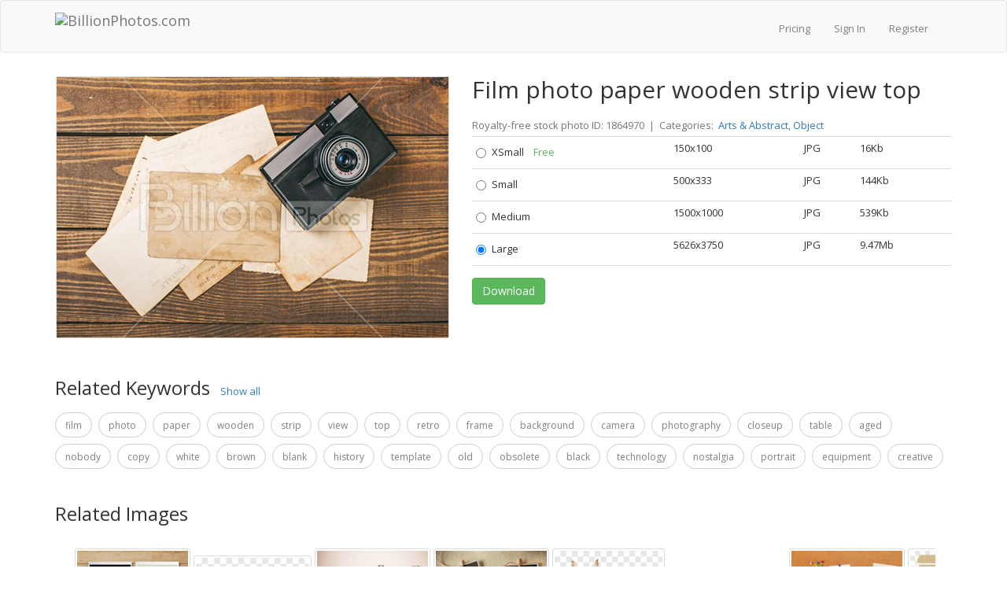

--- FILE ---
content_type: text/html; charset=utf-8
request_url: https://billionphotos.com/photo/film-photo-paper-wooden-strip-view-top-1864970
body_size: 9244
content:
<!DOCTYPE html>
<html lang="en-US">
<head>


    <title>Film photo paper wooden strip view top - Stock Photo from BillionPhotos</title>
    
    <meta charset="utf-8"/>
    <meta name="Keywords">
    <meta name="Description" content="Download this stock photo and other royalty-free stock photos, illustrations, and vectors in the BillionPhotos collection. For commercial use. No attribution is required. Copyright-free.">
    
    <meta property="og:type" content="website">
    <meta property="og:url" content="https://billionphotos.com/photo/film-photo-paper-wooden-strip-view-top-1864970">
    <meta property="og:site_name" content="Billionphotos.com"/>
    <meta property="og:title" content="Film photo paper wooden strip view top - Stock Photo from BillionPhotos">
    <meta property="og:description" content="Download this stock photo and other royalty-free stock photos, illustrations, and vectors in the BillionPhotos collection. For commercial use. No attribution is required. Copyright-free.">
        <meta property="og:image" content="https://photothumbnails.themler.io/970/864/1864970/2090891_medium.jpg">
            <meta property="og:image:width" content="5626">
            <meta property="og:image:height" content="3750">

<meta name="viewport" content="initial-scale=1.0,maximum-scale=1.0,user-scalable=no,width=device-width">



<link rel="preconnect" href='https://fonts.gstatic.com' crossorigin>
<link rel="preload" as="style" href="https://fonts.googleapis.com/css?family=Open+Sans:200,300,400,700,800,900&amp;subset=latin&display=swap">
<link rel="stylesheet" href="https://fonts.googleapis.com/css?family=Open+Sans:200,300,400,700,800,900&amp;subset=latin&display=swap">

<link rel="stylesheet" href="//csite.billionphotos.com/bundles/main.css?version=d72d39caaf0cb3aafe0ca48ee860d7c5ffa4f3a1" />
<link rel="stylesheet" href="//csite.billionphotos.com/Styles/common.css?version=d72d39caaf0cb3aafe0ca48ee860d7c5ffa4f3a1" />

    <script src="//cscripts.billionphotos.com/main.js?version=d72d39caaf0cb3aafe0ca48ee860d7c5ffa4f3a1" defer></script>

<!-- HTML5 shim, for IE6-8 support of HTML5 elements -->
<!--[if lt IE 9]>
    <script src="https://html5shim.googlecode.com/svn/trunk/html5.js"></script>
<![endif]-->


<script src="//csite.billionphotos.com/Scripts/common.js?version=d72d39caaf0cb3aafe0ca48ee860d7c5ffa4f3a1" defer></script>



<!-- Google Analitics -->

<script>
  (function(i,s,o,g,r,a,m){i['GoogleAnalyticsObject']=r;i[r]=i[r]||function(){
  (i[r].q=i[r].q||[]).push(arguments)},i[r].l=1*new Date();a=s.createElement(o),
  m=s.getElementsByTagName(o)[0];a.async=1;a.src=g;m.parentNode.insertBefore(a,m)
  })(window,document,'script','//www.google-analytics.com/analytics.js','ga');

  ga('create', 'UA-39221271-2', 'auto');
  ga('require', 'displayfeatures');
  ga('send', 'pageview');
</script>

    
    <link rel="canonical" href="https://billionphotos.com/photo/film-photo-paper-wooden-strip-view-top-1864970"/>
    
    <script src="//cscripts.billionphotos.com/custom/details.js?version=d72d39caaf0cb3aafe0ca48ee860d7c5ffa4f3a1" defer></script>

    <script type="text/javascript">

            var lic = {};
                     lic['XSmall'] = [
                    ]
                     lic['Small'] = [
                    ]
                     lic['Medium'] = [
                    ]
                     lic['Large'] = [
                    ]
                     lic['Vector Shapes'] = [
                    ]
;
        var isDesignerMode = false;
        var isFreeMedia = false;
        var defaultButtonText = "Download";
        var defaultApplyButtonText = "Apply";
        var downloadAgainButtonText = "Download Again";
        var downloadButtonText = "Download";
        var applyButtonText = "Apply";
        var applyAgainButtonText = "Apply Again";
        var freeDownloadButtonText = "Free Download";
        var freeApplyButtonText = "Apply for Free";
        var backLinkText = "Backlink or attribution to BillionPhotos.com is required.";
        var applyWithWatermarksText = "Apply with Watermarks";
        var licensesCount = "0";
        var isNormalMode = true;

            var selectedFirst = false;
        
        document.addEventListener("DOMContentLoaded", function() {
            var thumbSlider = $('.thumbnail-slider');
            thumbSlider.thumbnailSlider();

            $('.show-all').click(function(e) {
                e.preventDefault();
                if ($(this).hasClass('show-less')) {
                    $('#details-keywords').css('max-height', '80px');
                    $(this).removeClass('show-less');
                    $(this).text('Show all');
                } else {
                    $('#details-keywords').css('max-height', '100%');
                    $(this).addClass('show-less');
                    $(this).text('Show less');
                }
            });

            $('.detail-table input.image-size-preview')
                .parents('tr')
                .hover(function() {
                        this._tmp_url = $('div.preview-front').css('background-image');
                        $('div.preview-front')
                            .css('background-image',
                                'url(' + $(this).find('input.image-size-preview').data('thumbnail-path') + ')');
                    },
                    function() {
                        $('div.preview-front').css('background-image', this._tmp_url);
                    });
            
            
        });

    </script>

    <style>
        h1 {
            font-size: 30px;
        }

        h3 {
            margin-top: 30px;
        }

        .preview-image-thumbnail {
            margin: 0 auto 20px auto;
        }

        #details-image-preview {
            margin-top: 20px;
        }

        #details-keywords {
            display: inline-block;
            max-height: 80px;
            overflow: hidden;
            margin-bottom: 10px;
        }

        #details-keywords a {
            font-size: 12px;
            display: inline-block;
            padding: 0 12px;
            margin: 8px 8px 0 0;
            line-height: 32px;
            height: 32px;
            color: #777;
            border: 1px solid #cecece;
            border-radius: 20px;
            text-transform: lowercase;
            transition: .2s;
        }

        #details-keywords a:hover {
            text-decoration: none;
            color: #337ab7;
            border-color: #337ab7;
        }

        #details-keywords i {
            position: absolute;
            opacity: 0;
        }

        .thumbnail-slider-block {
            margin-bottom: 20px;
        }

        .nav-buttons a {
            font-size: 16px;
            background-color: #e5f2ff;
            border: 1px solid #4399fa;
            color: #333;
            -ms-border-radius: 25px;
            border-radius: 25px;
            padding: 10px 40px;
        }

        .nav-buttons {
            text-align: center;
        }

        .nav-buttons a:hover, .nav-buttons a:focus {
            outline: 0;
            background-color: #4399fa;
            color: #fff;
        }

        .related-keywords h3 {
            display: inline-block;
        }

        .related-keywords a.show-all {
            margin: 0 10px;
        }

        .media-meta {
            margin-top: 20px;
            margin-bottom: 5px;
            color: #777777
        }

        .media-meta img {
            vertical-align: top;
            margin-top: 2px;
        }

        .thumbnail-slider-control-btn {
            position: absolute;
            top: 50%;
            opacity: 0.95;
            transform: translateY(-50%);
            width: 40px;
            height: 40px;
            line-height: 40px;
            color: #777;
            border-radius: 50%;
            box-shadow: 0 0 0 1px rgb(0 0 0 / 4%), 0 3px 3px 0 rgb(0 0 0 / 20%);
            transition-property: border-color,color;
            transition-duration: .2s;
            background-color: #fff;
            background-position: 50% 50%;
            background-size: 16px 16px;
            background-repeat: no-repeat;
            border: 1px solid rgba(14,19,24,.02);
        }

        .thumbnail-slider-control-btn svg {
            margin: 12px;
        }

        .thumbnail-slider-control.left, .thumbnail-slider-control.right {
            background-image: none;
        }

        .similar-slider-container {
            margin-top: 20px;
        }

        .container-fluid .similar-slider-container {
            max-width: 650px;
        }
    </style>


    <script type="text/javascript">
        document.addEventListener("DOMContentLoaded",
            function() {
                var lazy = new IOlazy();
            });
    </script>
</head>

    <body>
        <div class="wrap" >
            <div id="top-navbar" class="navbar navbar-default">
                <div class="container">
                    <div class="navbar-header">
                        <a class="navbar-brand" href="/"><img alt="BillionPhotos.com" src="/Content/Images/logo.png" /></a>
                        <button type="button" class="navbar-toggle collapsed" data-toggle="collapse" data-target=".navbar-collapse">
                            <span class="sr-only">Toggle navigation</span>
                            <span class="icon-bar"></span>
                            <span class="icon-bar"></span>
                            <span class="icon-bar"></span>
                        </button>
                    </div>
                    <div class="navbar-collapse collapse">

                        <div class="navbar-collapse collapse">
                            <ul class="logon-block nav navbar-nav nav-list navbar-right">
                                
                                <li><a href="/pricing">Pricing</a></li>
<li>
	<a href="/Account/LogOn">Sign In</a>
</li>
<li class="divider-vertical"></li>
<li>
	<a href="/Account/Register">Register</a>
</li>
<li class="divider-vertical"></li>                            </ul>
                        </div>
                    </div>
                </div>
            </div>
            <section id="" class="container">
                
                


<div class="row resource">
    <div class="col-md-12">
        <div class="cell-left">
<div class="preview-frame">
    <div id="details-image-preview">
    <div class="preview-image-thumbnail" data-thumbnail-path="https://photothumbnails.themler.io/970/864/1864970/2090891_small500.jpg"></div>
    </div>
</div>
        </div>
        <div class="cell-right">
                <h1>Film photo paper wooden strip view top</h1>
            <div class="detail-table">
                <div class="media-meta">
                    Royalty-free stock photo ID: 1864970 
                    
                        &nbsp;|&nbsp;
Categories:&nbsp;
<a href="/category/arts-abstract">Arts &amp; Abstract</a>, <a href="/category/object">Object</a>                </div>
                <table class="table table-condensed image-sizes"><tr><td><div class="radio"><label><input class="download-resource" data-apply-url="/Resource/Download/1864970?itemType=0&amp;sizeType=1&amp;actionType=1" data-apply-watermark-url="/Resource/Download/1864970?itemType=0&amp;sizeType=1&amp;actionType=2" data-type="" data-value="XSmall              " name="download-resource" type="radio" value="/Resource/Download/1864970?itemType=0&amp;sizeType=1&amp;actionType=0" />XSmall              <span style="color: #5bb75b; ">&nbsp;&nbsp;&nbsp;Free</span></label></div></td><td>150x100</td><td>JPG      </td><td>16Kb</td></tr><tr><td><div class="radio"><label><input class="download-resource" data-apply-url="/Resource/Download/1864970?itemType=0&amp;sizeType=2&amp;actionType=1" data-apply-watermark-url="/Resource/Download/1864970?itemType=0&amp;sizeType=2&amp;actionType=2" data-type="" data-value="Small               " name="download-resource" type="radio" value="/Resource/Download/1864970?itemType=0&amp;sizeType=2&amp;actionType=0" />Small               </label></div></td><td>500x333</td><td>JPG      </td><td>144Kb</td></tr><tr><td><div class="radio"><label><input class="download-resource" data-apply-url="/Resource/Download/1864970?itemType=0&amp;sizeType=3&amp;actionType=1" data-apply-watermark-url="/Resource/Download/1864970?itemType=0&amp;sizeType=3&amp;actionType=2" data-type="" data-value="Medium              " name="download-resource" type="radio" value="/Resource/Download/1864970?itemType=0&amp;sizeType=3&amp;actionType=0" />Medium              </label></div></td><td>1500x1000</td><td>JPG      </td><td>539Kb</td></tr><tr><td><div class="radio"><label><input class="download-resource" data-apply-url="/Resource/Download/1864970?itemType=0&amp;sizeType=4&amp;actionType=1" data-apply-watermark-url="/Resource/Download/1864970?itemType=0&amp;sizeType=4&amp;actionType=2" data-type="" data-value="Large               " name="download-resource" type="radio" value="/Resource/Download/1864970?itemType=0&amp;sizeType=4&amp;actionType=0" />Large               </label></div></td><td>5626x3750</td><td>JPG      </td><td>9.47Mb</td></tr></table>
                <div style="width: 100%;">



                    <div style="display: inline;">
                                                    <input type="button" class="btn btn-success" id="download-resource-button" value="Download" onclick="" style="margin: 0 4px 5px 0;"/>
                                            </div>
                    <div>
                        <span class="download-message-box"></span>
                    </div>
                </div>


            </div>

            <!-- Similar -->
        </div>
    </div>
</div>
<div class="resource clearfix">
    <!-- Similar -->
    
    <div class="related-keywords">
        <div>
            <h3>Related Keywords</h3>
                <a href="#" class="show-all">Show all</a>
        </div>
        <script>
            document.addEventListener("DOMContentLoaded", function () {
                ProcessKeywords('#Keywords',
                    '#details-keywords',
                    false,
                    false,
                    false);
            });
        </script>
        <input id="Keywords" name="Keywords" type="hidden" value="film;photo;paper;wooden;strip;view;top;retro;frame;background;camera;photography;closeup;table;aged;nobody;copy;white;brown;blank;history;template;old;obsolete;black;technology;nostalgia;portrait;equipment;creative;object;wood;old-fashioned;lens;still;analog;design;empty;classic;picture;antique;vintage;style;space;photograph;image;book" />
        <p id="details-keywords"></p>
    </div>


        <div style="margin-top: 20px;">
            <h3>Related Images</h3>
                <div class="thumbnail-slider">
        <div class="thumbnail-slider-viewport-wrapper">
            <div class="thumbnail-slider-viewport">
                <div class="thumbnail-slider-list">
<a data-preview-small-src="https://photothumbnails.themler.io/42/878/2878042/2556819_small.jpg" data-preview-src="https://photothumbnails.themler.io/42/878/2878042/2556819_medium.jpg" href="/photo/blank-retro-photo-frames-on-wooden-background-2878042"><img alt="Сlipart photo photography table model instant   BillionPhotos" class="media-image lazyload similar-tasks" data-src="https://photothumbnails.themler.io/42/878/2878042/2556819_small.jpg" style="max-width: 150px; max-height: 100px;" /></a><a data-preview-small-src="https://photothumbnails.themler.io/754/888/1888754/2165283_small_checkboard.jpg" data-preview-src="https://photothumbnails.themler.io/754/888/1888754/2165283_medium.jpg" href="/photo/collection-various-notes-clothes-pegs-on-white-background-clipping-path-1888754"><img alt="Сlipart photography photo string instant print photo cut out BillionPhotos" class="media-image lazyload similar-tasks" data-src="https://photothumbnails.themler.io/754/888/1888754/2165283_small_checkboard.jpg" style="max-width: 150px; max-height: 100px;" /></a><a data-preview-small-src="https://photothumbnails.themler.io/962/863/1863962/2823371_small.jpg" data-preview-src="https://photothumbnails.themler.io/962/863/1863962/2823371_medium.jpg" href="/photo/old-camera-on-white-background-1863962"><img alt="Сlipart instagram icon photographer camera photography photo  BillionPhotos" class="media-image lazyload similar-tasks" data-src="https://photothumbnails.themler.io/962/863/1863962/2823371_small.jpg" style="max-width: 150px; max-height: 100px;" /></a><a data-preview-small-src="https://photothumbnails.themler.io/911/905/1905911/2206485_small.jpg" data-preview-src="https://photothumbnails.themler.io/911/905/1905911/2206485_medium.jpg" href="/photo/old-photoframes-are-hanging-row-on-abstract-background-1905911"><img alt="Сlipart photo scrapbook old paper retro photo  BillionPhotos" class="media-image lazyload similar-tasks" data-src="https://photothumbnails.themler.io/911/905/1905911/2206485_small.jpg" style="max-width: 150px; max-height: 100px;" /></a><a data-preview-small-src="https://photothumbnails.themler.io/337/880/1880337/2133215_small_checkboard.jpg" data-preview-src="https://photothumbnails.themler.io/337/880/1880337/2133215_medium.jpg" href="/photo/adorable-red-cat-isolated-camera-on-white-background-1880337"><img alt="Сlipart cat photography photo table baby photo cut out BillionPhotos" class="media-image lazyload similar-tasks" data-src="https://photothumbnails.themler.io/337/880/1880337/2133215_small_checkboard.jpg" style="max-width: 150px; max-height: 100px;" /></a><a data-preview-small-src="https://photothumbnails.themler.io/45/439/1439045/1741899_small_checkboard.jpg" data-preview-src="https://photothumbnails.themler.io/45/439/1439045/1741899_medium.jpg" href="/photo/blank-instant-photos-hanging-on-clothesline-isolated-on-white-background-1439045"><img alt="Сlipart Photograph Instant Camera Darkroom Photography Clothesline photo cut out BillionPhotos" class="media-image lazyload similar-tasks" data-src="https://photothumbnails.themler.io/45/439/1439045/1741899_small_checkboard.jpg" style="max-width: 150px; max-height: 100px;" /></a><a data-preview-small-src="https://photothumbnails.themler.io/430/236/1236430/1296668_small.jpg" data-preview-src="https://photothumbnails.themler.io/430/236/1236430/1296668_medium.jpg" href="/photo/mock-up-polaroid-photos-empty-papers-1236430"><img alt="Сlipart Bulletin Board Adhesive Note Note Pad Thumbtack Cork photo  BillionPhotos" class="media-image lazyload similar-tasks" data-src="https://photothumbnails.themler.io/430/236/1236430/1296668_small.jpg" style="max-width: 150px; max-height: 100px;" /></a><a data-preview-small-src="https://photothumbnails.themler.io/592/454/1454592/1752962_small_checkboard.jpg" data-preview-src="https://photothumbnails.themler.io/592/454/1454592/1752962_medium.jpg" href="/photo/folder-words-top-secret-stamped-on-it-isolated-on-white-background-1454592"><img alt="Сlipart Top Secret Secrecy File Confidential Paper photo cut out BillionPhotos" class="media-image lazyload similar-tasks" data-src="https://photothumbnails.themler.io/592/454/1454592/1752962_small_checkboard.jpg" style="max-width: 150px; max-height: 100px;" /></a><a data-preview-small-src="https://photothumbnails.themler.io/44/439/1439044/1741893_small_checkboard.jpg" data-preview-src="https://photothumbnails.themler.io/44/439/1439044/1741893_medium.jpg" href="/photo/hanging-instant-photo-frames-isolated-on-white-1439044"><img alt="Сlipart Photograph Instant Camera Darkroom Photography Clothesline photo cut out BillionPhotos" class="media-image lazyload similar-tasks" data-src="https://photothumbnails.themler.io/44/439/1439044/1741893_small_checkboard.jpg" style="max-width: 150px; max-height: 100px;" /></a><a data-preview-small-src="https://photothumbnails.themler.io/879/905/1905879/2206420_small.jpg" data-preview-src="https://photothumbnails.themler.io/879/905/1905879/2206420_medium.jpg" href="/photo/blank-retro-photo-frame-on-wooden-background-1905879"><img alt="Сlipart pin pinned frame linen photo photo  BillionPhotos" class="media-image lazyload similar-tasks" data-src="https://photothumbnails.themler.io/879/905/1905879/2206420_small.jpg" style="max-width: 150px; max-height: 100px;" /></a><a data-preview-small-src="https://photothumbnails.themler.io/755/888/1888755/2160480_small_checkboard.jpg" data-preview-src="https://photothumbnails.themler.io/755/888/1888755/2160480_medium.jpg" href="/photo/paper-hang-on-clothesline-clipping-path-1888755"><img alt="Сlipart background blank blueprint board brand photo cut out BillionPhotos" class="media-image lazyload similar-tasks" data-src="https://photothumbnails.themler.io/755/888/1888755/2160480_small_checkboard.jpg" style="max-width: 150px; max-height: 100px;" /></a><a data-preview-small-src="https://photothumbnails.themler.io/208/639/1639208/1752713_small.jpg" data-preview-src="https://photothumbnails.themler.io/208/639/1639208/1752713_medium.jpg" href="/photo/mock-up-polaroid-photos-on-wooden-background-1639208"><img alt="Сlipart camera photo top frame retro photo  BillionPhotos" class="media-image lazyload similar-tasks" data-src="https://photothumbnails.themler.io/208/639/1639208/1752713_small.jpg" style="max-width: 150px; max-height: 100px;" /></a><a data-preview-small-src="https://photothumbnails.themler.io/979/863/1863979/2088096_small.jpg" data-preview-src="https://photothumbnails.themler.io/979/863/1863979/2088096_medium.jpg" href="/photo/blurred-old-vintage-camera-on-wooden-background-1863979"><img alt="Сlipart camera love film heart photo photo  BillionPhotos" class="media-image lazyload similar-tasks" data-src="https://photothumbnails.themler.io/979/863/1863979/2088096_small.jpg" style="max-width: 150px; max-height: 100px;" /></a><a data-preview-small-src="https://photothumbnails.themler.io/739/948739/830949_small.jpg" data-preview-src="https://photothumbnails.themler.io/739/948739/830949_medium.jpg" href="/photo/holding-blank-photograph-front-other-photographs-948739"><img alt="Сlipart Photograph Photography Family Retro Revival Old photo  BillionPhotos" class="media-image lazyload similar-tasks" data-src="https://photothumbnails.themler.io/739/948739/830949_small.jpg" style="max-width: 150px; max-height: 100px;" /></a><a data-preview-small-src="https://photothumbnails.themler.io/85/947085/827229_small.jpg" data-preview-src="https://photothumbnails.themler.io/85/947085/827229_medium.jpg" href="/photo/three-blank-polaroid-frames-hanging-on-twine-attached-clothespins-on-wooden-background-947085"><img alt="Сlipart Photograph Wood Photography Grunge Frame photo  BillionPhotos" class="media-image lazyload similar-tasks" data-src="https://photothumbnails.themler.io/85/947085/827229_small.jpg" style="max-width: 150px; max-height: 100px;" /></a><a data-preview-small-src="https://photothumbnails.themler.io/297/941297/1060686_small_checkboard.jpg" data-preview-src="https://photothumbnails.themler.io/297/941297/1060686_medium.jpg" href="/photo/binder-with-organizer-blank-post-it-notes-and-photos-isolated-941297"><img alt="Сlipart Scrapbook Diary Personal Organizer Page Airplane Ticket photo cut out BillionPhotos" class="media-image lazyload similar-tasks" data-src="https://photothumbnails.themler.io/297/941297/1060686_small_checkboard.jpg" style="max-width: 150px; max-height: 100px;" /></a><a data-preview-small-src="https://photothumbnails.themler.io/385/244/1244385/1502501_small_checkboard.jpg" data-preview-src="https://photothumbnails.themler.io/385/244/1244385/1502501_medium.jpg" href="/photo/blank-retro-photo-frame-isolated-on-white-1244385"><img alt="Сlipart Instant Print Transfer Photography Photo Booth Picture Blank Candid photo cut out BillionPhotos" class="media-image lazyload similar-tasks" data-src="https://photothumbnails.themler.io/385/244/1244385/1502501_small_checkboard.jpg" style="max-width: 150px; max-height: 100px;" /></a><a data-preview-small-src="https://photothumbnails.themler.io/336/880/1880336/2133169_small_checkboard.jpg" data-preview-src="https://photothumbnails.themler.io/336/880/1880336/2133169_medium.jpg" href="/photo/adorable-red-cat-isolated-camera-on-white-background-1880336"><img alt="Сlipart cat photography photo table baby photo cut out BillionPhotos" class="media-image lazyload similar-tasks" data-src="https://photothumbnails.themler.io/336/880/1880336/2133169_small_checkboard.jpg" style="max-width: 150px; max-height: 100px;" /></a><a data-preview-small-src="https://photothumbnails.themler.io/335/880/1880335/2133202_small_checkboard.jpg" data-preview-src="https://photothumbnails.themler.io/335/880/1880335/2133202_medium.jpg" href="/photo/adorable-red-cat-isolated-camera-on-light-background-1880335"><img alt="Сlipart cat photography photo table baby photo cut out BillionPhotos" class="media-image lazyload similar-tasks" data-src="https://photothumbnails.themler.io/335/880/1880335/2133202_small_checkboard.jpg" style="max-width: 150px; max-height: 100px;" /></a><a data-preview-small-src="https://photothumbnails.themler.io/989/863/1863989/2088120_small.jpg" data-preview-src="https://photothumbnails.themler.io/989/863/1863989/2088120_medium.jpg" href="/photo/old-camera-on-wooden-background-1863989"><img alt="Сlipart photo camera case wooden photography photo  BillionPhotos" class="media-image lazyload similar-tasks" data-src="https://photothumbnails.themler.io/989/863/1863989/2088120_small.jpg" style="max-width: 150px; max-height: 100px;" /></a><a data-preview-small-src="https://photothumbnails.themler.io/752/888/1888752/2180141_small_checkboard.jpg" data-preview-src="https://photothumbnails.themler.io/752/888/1888752/2180141_medium.jpg" href="/photo/blank-white-papers-hanging-on-rope-isolated-on-white-background-1888752"><img alt="Сlipart background photography insert photo string photo cut out BillionPhotos" class="media-image lazyload similar-tasks" data-src="https://photothumbnails.themler.io/752/888/1888752/2180141_small_checkboard.jpg" style="max-width: 150px; max-height: 100px;" /></a><a data-preview-small-src="https://photothumbnails.themler.io/912/905/1905912/2206487_small.jpg" data-preview-src="https://photothumbnails.themler.io/912/905/1905912/2206487_medium.jpg" href="/photo/three-vintage-blank-photos-hanging-on-rope-on-wall-1905912"><img alt="Сlipart photo scrapbook old paper retro photo  BillionPhotos" class="media-image lazyload similar-tasks" data-src="https://photothumbnails.themler.io/912/905/1905912/2206487_small.jpg" style="max-width: 150px; max-height: 100px;" /></a><a data-preview-small-src="https://photothumbnails.themler.io/188/905/1905188/2612572_small.jpg" data-preview-src="https://photothumbnails.themler.io/188/905/1905188/2612572_medium.jpg" href="/photo/top-view-retro-camera-film-map-passports-travelers-accessories-for-trip-on-bag-ready-for-travel-travel-concept-background-1905188"><img alt="Сlipart instagram list camera do design photo  BillionPhotos" class="media-image lazyload similar-tasks" data-src="https://photothumbnails.themler.io/188/905/1905188/2612572_small.jpg" style="max-width: 150px; max-height: 100px;" /></a><a data-preview-small-src="https://photothumbnails.themler.io/461/244/1244461/1434650_small_checkboard.jpg" data-preview-src="https://photothumbnails.themler.io/461/244/1244461/1434650_medium.jpg" href="/photo/blank-polaroid-1244461"><img alt="Сlipart Photograph Frame Photography Blank Image photo cut out BillionPhotos" class="media-image lazyload similar-tasks" data-src="https://photothumbnails.themler.io/461/244/1244461/1434650_small_checkboard.jpg" style="max-width: 150px; max-height: 100px;" /></a><a data-preview-small-src="https://photothumbnails.themler.io/941/863/1863941/2336167_small.jpg" data-preview-src="https://photothumbnails.themler.io/941/863/1863941/2336167_medium.jpg" href="/photo/old-camera-on-wooden-background-1863941"><img alt="Сlipart camera instagram hipster photo brown photo  BillionPhotos" class="media-image lazyload similar-tasks" data-src="https://photothumbnails.themler.io/941/863/1863941/2336167_small.jpg" style="max-width: 150px; max-height: 100px;" /></a><a data-preview-small-src="https://photothumbnails.themler.io/233/273/2273233/2294818_small.jpg" data-preview-src="https://photothumbnails.themler.io/233/273/2273233/2294818_medium.jpg" href="/photo/hand-holding-photo-beautiful-smiling-family-on-background-2273233"><img alt="Сlipart Photograph Photography Family Retro Revival Old   BillionPhotos" class="media-image lazyload similar-tasks" data-src="https://photothumbnails.themler.io/233/273/2273233/2294818_small.jpg" style="max-width: 150px; max-height: 100px;" /></a><a data-preview-small-src="https://photothumbnails.themler.io/756/888/1888756/2158183_small_checkboard.jpg" data-preview-src="https://photothumbnails.themler.io/756/888/1888756/2158183_medium.jpg" href="/photo/white-poster-on-clothespins-1888756"><img alt="Сlipart background blank blueprint board brand photo cut out BillionPhotos" class="media-image lazyload similar-tasks" data-src="https://photothumbnails.themler.io/756/888/1888756/2158183_small_checkboard.jpg" style="max-width: 150px; max-height: 100px;" /></a><a data-preview-small-src="https://photothumbnails.themler.io/405/258/2258405/2286951_small.jpg" data-preview-src="https://photothumbnails.themler.io/405/258/2258405/2286951_medium.jpg" href="/photo/blank-instant-photo-prints-harsh-lighting-2258405"><img alt="Сlipart Photograph Instant Camera Darkroom Photography Clothesline   BillionPhotos" class="media-image lazyload similar-tasks" data-src="https://photothumbnails.themler.io/405/258/2258405/2286951_small.jpg" style="max-width: 150px; max-height: 100px;" /></a><a data-preview-small-src="https://photothumbnails.themler.io/943/177/2177943/2241253_small.jpg" data-preview-src="https://photothumbnails.themler.io/943/177/2177943/2241253_medium.jpg" href="/photo/adorable-red-cat-isolated-camera-on-background-2177943"><img alt="Сlipart cat photography photo table baby   BillionPhotos" class="media-image lazyload similar-tasks" data-src="https://photothumbnails.themler.io/943/177/2177943/2241253_small.jpg" style="max-width: 150px; max-height: 100px;" /></a><a data-preview-small-src="https://photothumbnails.themler.io/33/439/1439033/1706306_small_checkboard.jpg" data-preview-src="https://photothumbnails.themler.io/33/439/1439033/1706306_medium.jpg" href="/photo/blank-photos-on-white-paper-background-1439033"><img alt="Сlipart art backdrop background black blanc photo cut out BillionPhotos" class="media-image lazyload similar-tasks" data-src="https://photothumbnails.themler.io/33/439/1439033/1706306_small_checkboard.jpg" style="max-width: 150px; max-height: 100px;" /></a>                </div>
            </div>
        </div>
        <a class="thumbnail-slider-control left off" href="#" rel="noopener" aria-label="thumbnail slider show more">
            <span class="thumbnail-slider-control-btn">
                <svg xmlns="http://www.w3.org/2000/svg" width="16" height="16" viewBox="0 0 16 16">
                    <path fill="currentColor" d="M9.53 11.71L5.99 8.18a.25.25 0 0 1 0-.36L9.53 4.3a.75.75 0 1 0-1.06-1.06L4.93 6.76c-.68.69-.68 1.8 0 2.48l3.54 3.53a.75.75 0 0 0 1.06-1.06z"></path>
                </svg>
            </span>
        </a>
        <a class="thumbnail-slider-control right" href="#" rel="noopener" aria-label="thumbnail slider show more">
            <span class="thumbnail-slider-control-btn">
                <svg xmlns="http://www.w3.org/2000/svg" width="16" height="16" viewBox="0 0 16 16">
                    <path fill="currentColor" d="M6.47 4.29l3.54 3.53c.1.1.1.26 0 .36L6.47 11.7a.75.75 0 1 0 1.06 1.06l3.54-3.53c.68-.69.68-1.8 0-2.48L7.53 3.23a.75.75 0 0 0-1.06 1.06z"></path>
                </svg>
            </span>
        </a>
    </div>

            <div class="nav-buttons">
                <a class="seeAllControl btn btn-lg btn-default" href="/search?MediaSet=473%2C3997&amp;Related=1864970" rel="nofollow">See all</a>
            </div>
        </div>
    
    <div style="margin-top: 20px;">
        <h3>All categories</h3>

        <table style="width: 100%">
                <tr>
                        <td style="padding: 5px 30px 5px 0;">

                            <a href="/category/architecture-buildings">Architecture &amp; Buildings</a>
                        </td>
                        <td style="padding: 5px 30px 5px 0;">

                            <a href="/category/drinks">Drinks</a>
                        </td>
                        <td style="padding: 5px 30px 5px 0;">

                            <a href="/category/healthcare-medical">Healthcare &amp; Medical</a>
                        </td>
                        <td style="padding: 5px 30px 5px 0;">

                            <a href="/category/partial-view">Partial View</a>
                        </td>
                        <td style="padding: 5px 30px 5px 0;">

                            <a href="/category/technology-internet">Technology &amp; Internet</a>
                        </td>
                </tr>
                <tr>
                        <td style="padding: 5px 30px 5px 0;">

                            <a href="/category/arts-abstract">Arts &amp; Abstract</a>
                        </td>
                        <td style="padding: 5px 30px 5px 0;">

                            <a href="/category/ecommerce-shopping">Ecommerce &amp; Shopping</a>
                        </td>
                        <td style="padding: 5px 30px 5px 0;">

                            <a href="/category/icons">Icons</a>
                        </td>
                        <td style="padding: 5px 30px 5px 0;">

                            <a href="/category/people">People</a>
                        </td>
                        <td style="padding: 5px 30px 5px 0;">

                            <a href="/category/transportation">Transportation</a>
                        </td>
                </tr>
                <tr>
                        <td style="padding: 5px 30px 5px 0;">

                            <a href="/category/backgrounds-textures">Backgrounds &amp; Textures</a>
                        </td>
                        <td style="padding: 5px 30px 5px 0;">

                            <a href="/category/education">Education</a>
                        </td>
                        <td style="padding: 5px 30px 5px 0;">

                            <a href="/category/industrial">Industrial</a>
                        </td>
                        <td style="padding: 5px 30px 5px 0;">

                            <a href="/category/pets-animals">Pets &amp; Animals</a>
                        </td>
                        <td style="padding: 5px 30px 5px 0;">

                            <a href="/category/travel">Travel</a>
                        </td>
                </tr>
                <tr>
                        <td style="padding: 5px 30px 5px 0;">

                            <a href="/category/beauty-fashion">Beauty &amp; Fashion</a>
                        </td>
                        <td style="padding: 5px 30px 5px 0;">

                            <a href="/category/food">Food</a>
                        </td>
                        <td style="padding: 5px 30px 5px 0;">

                            <a href="/category/interior-furniture">Interior &amp; Furniture</a>
                        </td>
                        <td style="padding: 5px 30px 5px 0;">

                            <a href="/category/portrait">Portrait</a>
                        </td>
                        <td style="padding: 5px 30px 5px 0;">

                            <a href="/category/two-colors">Two Colors</a>
                        </td>
                </tr>
                <tr>
                        <td style="padding: 5px 30px 5px 0;">

                            <a href="/category/business-finance">Business &amp; Finance</a>
                        </td>
                        <td style="padding: 5px 30px 5px 0;">

                            <a href="/category/food-drinks">Food &amp; Drinks</a>
                        </td>
                        <td style="padding: 5px 30px 5px 0;">

                            <a href="/category/line">Line</a>
                        </td>
                        <td style="padding: 5px 30px 5px 0;">

                            <a href="/category/religion">Religion</a>
                        </td>
                        <td style="padding: 5px 30px 5px 0;">

                            <a href="/category/woman">Woman</a>
                        </td>
                </tr>
                <tr>
                        <td style="padding: 5px 30px 5px 0;">

                            <a href="/category/buttons-bubbles">Buttons &amp; Bubbles</a>
                        </td>
                        <td style="padding: 5px 30px 5px 0;">

                            <a href="/category/generative-ai">Generative AI</a>
                        </td>
                        <td style="padding: 5px 30px 5px 0;">

                            <a href="/category/man">Man</a>
                        </td>
                        <td style="padding: 5px 30px 5px 0;">

                            <a href="/category/science">Science</a>
                        </td>
                </tr>
                <tr>
                        <td style="padding: 5px 30px 5px 0;">

                            <a href="/category/celebrations-holidays">Celebrations &amp; Holidays</a>
                        </td>
                        <td style="padding: 5px 30px 5px 0;">

                            <a href="/category/groups">Groups</a>
                        </td>
                        <td style="padding: 5px 30px 5px 0;">

                            <a href="/category/nature-landscapes">Nature &amp; Landscapes</a>
                        </td>
                        <td style="padding: 5px 30px 5px 0;">

                            <a href="/category/seamless-textures">Seamless Textures</a>
                        </td>
                </tr>
                <tr>
                        <td style="padding: 5px 30px 5px 0;">

                            <a href="/category/child">Child</a>
                        </td>
                        <td style="padding: 5px 30px 5px 0;">

                            <a href="/category/hand-drawn">Hand-Drawn</a>
                        </td>
                        <td style="padding: 5px 30px 5px 0;">

                            <a href="/category/object">Object</a>
                        </td>
                        <td style="padding: 5px 30px 5px 0;">

                            <a href="/category/social">Social</a>
                        </td>
                </tr>
                <tr>
                        <td style="padding: 5px 30px 5px 0;">

                            <a href="/category/colorful">Colorful</a>
                        </td>
                        <td style="padding: 5px 30px 5px 0;">

                            <a href="/category/hands">Hands</a>
                        </td>
                        <td style="padding: 5px 30px 5px 0;">

                            <a href="/category/one-color">One Color</a>
                        </td>
                        <td style="padding: 5px 30px 5px 0;">

                            <a href="/category/sport-fitness">Sport &amp; Fitness</a>
                        </td>
                </tr>
        </table>
    </div>
    <br/>
</div>


            </section>
                <div id="push"></div>

        </div>
            <div class="footer">
<div class="container">
    <div class="row">
        <div id="footer-labels" class="col-md-5">
            <a href="http://themler.com/" title=""><img class="lazyload" data-src="/Content/Images/label-designer.png" alt="" /></a>
<a href="http://billionphotos.com/" title=""><img class="lazyload" data-src="/Content/Images/label-photos.png" alt="" /></a>
<a href="http://templates.themler.com/" title=""><img class="lazyload" data-src="/Content/Images/label-themes.png" alt="" /></a>
<a href="http://answers.themler.com/" title=""><img class="lazyload" data-src="/Content/Images/label-answers.png" alt="" /></a>
        </div>
        <div id="footer-links" class="footer-inline col-md-7 pull-right">
            <ul><li><a href="/pricing">Pricing</a></li>
<li>|</li>
<li><a href="https://answers.themler.io/Topic/Create?term=%5Bbillionphotos%5D&amp;private=1">Support</a></li>
<li>|</li>
<li><a href="https://answers.themler.io/articles/5545/billionphotos-faq">FAQ</a></li>
<li>|</li>
<li><a href="https://nicepage.com/">Nicepage</a></li>
<li>|</li>
<li><a href="/Terms">Terms of Use</a></li>
<li>|</li>
<li><a href="/Privacy">Privacy Policy</a></li>
<li>|</li>
<li><a href="/Agreement">Agreement</a></li></ul>
            &copy; 2026 BillionPhotos.com
        </div>
    </div>
     

</div>
            </div>
    </body>
</html>

--- FILE ---
content_type: text/javascript
request_url: https://csite.billionphotos.com/Scripts/common.js?version=d72d39caaf0cb3aafe0ca48ee860d7c5ffa4f3a1
body_size: 4789
content:
/* start bootstrap.file-input.js */
/*
  Bootstrap - File Input
  ======================

  This is meant to convert all file input tags into a set of elements that displays consistently in all browsers.

  Converts all
  <input type="file">
  into Bootstrap buttons
  <a class="btn">Browse</a>

*/
(function ($) {

    $.fn.bootstrapFileInput = function () {

        this.each(function (i, elem) {

            var $elem = $(elem);

            // Maybe some fields don't need to be standardized.
            if (typeof $elem.attr('data-bfi-disabled') != 'undefined') {
                return;
            }

            // Set the word to be displayed on the button
            var buttonWord = 'Browse';

            if (typeof $elem.attr('title') != 'undefined') {
                buttonWord = $elem.attr('title');
            }

            var className = '';

            if (!!$elem.attr('class')) {
                className = ' ' + $elem.attr('class');
            }

            // Now we're going to wrap that input field with a Bootstrap button.
            // The input will actually still be there, it will just be float above and transparent (done with the CSS).
            $elem.wrap('<a class="file-input-wrapper btn btn-default ' + className + '"></a>').parent().prepend($('<span></span>').html(buttonWord));
        })

        // After we have found all of the file inputs let's apply a listener for tracking the mouse movement.
        // This is important because the in order to give the illusion that this is a button in FF we actually need to move the button from the file input under the cursor. Ugh.
        .promise().done(function () {

            // As the cursor moves over our new Bootstrap button we need to adjust the position of the invisible file input Browse button to be under the cursor.
            // This gives us the pointer cursor that FF denies us
            $('.file-input-wrapper').mousemove(function (cursor) {

                var input, wrapper,
                  wrapperX, wrapperY,
                  inputWidth, inputHeight,
                  cursorX, cursorY;

                // This wrapper element (the button surround this file input)
                wrapper = $(this);
                // The invisible file input element
                input = wrapper.find("input");
                // The left-most position of the wrapper
                wrapperX = wrapper.offset().left;
                // The top-most position of the wrapper
                wrapperY = wrapper.offset().top;
                // The with of the browsers input field
                inputWidth = input.width();
                // The height of the browsers input field
                inputHeight = input.height();
                //The position of the cursor in the wrapper
                cursorX = cursor.pageX;
                cursorY = cursor.pageY;

                //The positions we are to move the invisible file input
                // The 20 at the end is an arbitrary number of pixels that we can shift the input such that cursor is not pointing at the end of the Browse button but somewhere nearer the middle
                var moveInputX = cursorX - wrapperX - inputWidth + 20;
                // Slides the invisible input Browse button to be positioned middle under the cursor
                var moveInputY = cursorY - wrapperY - (inputHeight / 2);

                // Apply the positioning styles to actually move the invisible file input
                input.css({
                    left: moveInputX,
                    top: moveInputY
                });
            });

            $('body').on('change', '.file-input-wrapper input[type=file]', function () {

                var fileName;
                fileName = $(this).val();

                // Remove any previous file names
                $(this).parent().next('.file-input-name').remove();
                if (!!$(this).prop('files') && $(this).prop('files').length > 1) {
                    fileName = $(this)[0].files.length + ' files';
                }
                else {
                    fileName = fileName.substring(fileName.lastIndexOf('\\') + 1, fileName.length);
                }

                // Don't try to show the name if there is none
                if (!fileName) {
                    return;
                }

                var selectedFileNamePlacement = $(this).data('filename-placement');
                if (selectedFileNamePlacement === 'inside') {
                    // Print the fileName inside
                    $(this).siblings('span').html(fileName);
                    $(this).attr('title', fileName);
                } else {
                    // Print the fileName aside (right after the the button)
                    $(this).parent().after('<span class="file-input-name">' + fileName + '</span>');
                }
            });

        });

    };

    // Add the styles before the first stylesheet
    // This ensures they can be easily overridden with developer styles
    var cssHtml = '<style>' +
      '.file-input-wrapper { overflow: hidden; position: relative; cursor: pointer; z-index: 1; }' +
      '.file-input-wrapper input[type=file], .file-input-wrapper input[type=file]:focus, .file-input-wrapper input[type=file]:hover { position: absolute; top: 0; left: 0; cursor: pointer; opacity: 0; filter: alpha(opacity=0); z-index: 99; outline: 0; }' +
      '.file-input-name { margin-left: 8px; }' +
      '</style>';
    $('link[rel=stylesheet]').eq(0).before(cssHtml);

})(jQuery);
/* end bootstrap.file-input.js */
/* start jquery.dlg.js */
(function ($) {
    "use strict";
    var defaults = {
            css: {},
            modal: false
        },
        html = $('html'),
        wrapper = null,
        showed = [],
        methods = {
            init: function (options) {
                var d = this;
                var settings = $.extend({}, defaults, options);
                if (null === wrapper) {
                    wrapper = $('<div class="dialog-wrapper"></div>')
                        .appendTo(html).click(function (e) {
                            if (e.target !== this || showed.length < 1) {
                                return;
                            }
                            $(showed[showed.length - 1]).trigger('cancel.dlg');
                            e.stopPropagation();
                        });
                    html.on('keyup', function (e) {
                        if (typeof e.keyCode !== "undefined" && showed.length > 0) {
                            if (typeof e.target !== 'undefined' && (new RegExp('input|textarea', 'i').test(e.target.tagName))) {
                                return;
                            }
                            if (e.keyCode === 27 /* Esc */) {
                                $(showed[showed.length - 1]).trigger('cancel.dlg');
                                e.stopPropagation();
                                return;
                            }
                            if (e.keyCode === 13 /* Enter */) {
                                $(showed[showed.length - 1]).trigger('okay.dlg');
                                return;
                            }
                        }
                    });
                }
                wrapper.append(d);
                d.css('display', '');
                d.css(settings.css);
                if (true !== settings.modal) {
                    d.on('cancel.dlg', function () {
                            d.dlg('hide');
                        }
                    );
                }
                return this;
            },
            show: function () {
                var d = this;
                if (wrapper === null || d.parent()[0] !== wrapper[0]) {
                    d.dlg();
                }
                var i = showed.indexOf(d[0]);
                if (i === -1) {
                    if (showed.length > 0) {
                        $(showed[showed.length - 1]).removeClass('dialog-showed');
                    } else {
                        html.addClass('dialog-showed');
                    }
                    d.addClass('dialog-showed');
                    d.trigger('show.dlg');
                    showed.push(d[0]);
                }
                return this;
            },
            hide: function () {
                if (showed.length > 0) {
                    var d = this;
                    var i = showed.indexOf(d[0]);
                    if (i !== -1) {
                        $(showed[i]).removeClass('dialog-showed').trigger('hide.dlg');
                        showed.splice(i, 1);
                        if (showed.length > 0) {
                            $(showed[showed.length - 1]).addClass('dialog-showed');
                        } else {
                            html.removeClass('dialog-showed');
                        }
                    }
                }
                return this;
            }
        };

    $.fn.dlg = function (methodOrOptions) {
        if (methods[methodOrOptions]) {
            return methods[methodOrOptions].apply(this, Array.prototype.slice.call(arguments, 1));
        } else if (typeof methodOrOptions === 'object' || !methodOrOptions) {
            // Default to "init"
            return methods.init.apply(this, arguments);
        }
        $.error('Method ' + methodOrOptions + ' does not exist on jQuery.dlg');
        return this;
    };
})(jQuery);
/* end jquery.dlg.js */
/* start cookie helper */
window.getCookie = function(name) {
    "use strict";
    var matches = document.cookie.match(new RegExp(
        "(?:^|; )" + name.replace(/([\.$?*|{}\(\)\[\]\\\/\+^])/g, '\\$1') + "=([^;]*)"
    ));
    return matches ? decodeURIComponent(matches[1]) : undefined;
};

window.setCookie = function(name, value, props) {
    "use strict";
    props = props || {};
    var exp = props.expires;
    if (typeof exp === "number" && exp) {
        var d = new Date();
        d.setTime(d.getTime() + exp * 1000);
        exp = props.expires = d;
    }
    if (exp && exp.toUTCString) {
        props.expires = exp.toUTCString();
    }

    value = encodeURIComponent(value);
    var updatedCookie = name + "=" + value;
    for (var propName in props) {
        if(props.hasOwnProperty(propName)) {
            updatedCookie += "; " + propName;
            var propValue = props[propName];
            if (propValue !== true) {
                updatedCookie += "=" + propValue;
            }
        }
    }
    document.cookie = updatedCookie;
};

window.deleteCookie = function(name) {
    "use strict";
    window.setCookie(name, null, { expires: -1 });
};
/* end cookie helper */
/* start login dialog */
/* <a href="/login" data-auth="/"></a>*/
window.checkAuth = (function ($) {
    "use strict";
    var authState = false,
        tryAuth = (function () {
            var d = $([
                    '<div id="login_dialog" class="dialog">',
                    '   <div class="dialog-content">',
                    '       <iframe id="login_frame"></iframe>',
                    '   </div>',
                    '   <div class="dialog-footer"></div>',
                    '   <a href="#" class="dialog-close"></a>',
                    '</div>'
                ].join('\n')).dlg({ modal: false }),
                container = d.find('.dialog-content'),
                footer = d.find('.dialog-footer'),
                frame = $('#login_frame'),
                cb = null,
                showed = false,
                frameVisible = true,
                showResized = function() {
                    frameVisible = true;
                    d.css('visibility', 'visible');
                },
                showResizedTimer,
                onMessageHandler = function (e) {
                    if (e.data.key === 'redirect') {
                        if (cb) {
                            cb(new Error('Third-party cookie is not allowed'));
                        }
                    }
                    if (e.data.key === 'dialog') {
                        if (!showed) {
                            frameVisible = false;
                            d.css('visibility', 'hidden');
                        }
                        d.dlg('show');
                    }
                    if (e.data.key === 'cancel') {
                        d.dlg('hide');
                    }
                    if (e.data.key === 'loggedin') {
                        d.dlg('hide');
                        if (cb) {
                            cb();
                        }
                    }
                    if (e.data.key === 'resize') {
                        if (e.data.width < 1 || e.data.height < 1) {
                            return;
                        }
                        var w = e.data.width + (container.width() - frame.width());
                        var h = e.data.height + (container.height() - frame.height());
                        if (w >= 470) {
                            container.css('width', w + 'px');
                        }
                        if (h >= 200) {
                            container.css('height', h + 'px');
                        }
                        if (!frameVisible) {
                            clearTimeout(showResizedTimer);
                            showResizedTimer = setTimeout(showResized, 100);
                        }
                    }
                };
            d.on('show.dlg', function () {
                showed = true;
                if (footer.children().length < 1) {
                    footer.html($('#footer-labels').html());
                }
            }).on('hide.dlg', function () {
                showed = false;
                window.removeEventListener('message', onMessageHandler);
            }).find('.dialog-close').click(function () {
                d.dlg('hide');
            });
            frame.on('load', function () {
                if ('undefined' === typeof frame.attr('src')) {
                    return;
                }
            }).on('error', function () {
                d.dlg('hide');
                window.removeEventListener('message', onMessageHandler);
                cb(new Error('Unable to load hidden-frame data'));
            });
            return function (callback, register) {
                var seed = Math.random().toString();
                window.setCookie('cookie-test', seed);
                if (window.getCookie('cookie-test') !== seed) {
                    callback(new Error('Cookie is not allowed'));
                    return;
                }
                if (typeof register === 'undefined') {
                    register = window.getCookie('LoggedIn') !== '1';
                }
                cb = callback;
                window.addEventListener('message', onMessageHandler);
                frame.attr({ src: window.location.origin + '/designer/Account/' + (register ? 'Register' : 'ExternalLogOn') + '?returnUrl=%2fProfileData' });
            };
        })();

    return function (url, callback, register) {
        if (authState) {
            callback();
        } else {
            $.ajax({
                url: url,
                type: 'GET',
                data: {},
                dataType: 'json',
                success: function (resp) {
                    var cb = function () {
                        authState = true;
                        callback();
                    };
                    if (resp.success) {
                        cb();
                    } else {
                        tryAuth(cb, register);
                    }
                }
            });
        }
    };
})(jQuery);
jQuery(function ($) {
    "use strict";
    $('input[type=file]').bootstrapFileInput();
    $('body').on('click', 'a[data-auth]', function () {
        var auth = $(this).data('auth').trim();
        var url = this.href;
        window.checkAuth(location.origin + '/CheckAuth', function (e) {
            if (auth.length > 0 && !e){
                location.href = location.href;
            }
            location.href = url;
        }, 'undefined' !== typeof $(this).data('auth-reg'));
        return false;
    });
});
/* end login dialog */

$(document).ready(function() {
    $('.user-date').each(function () {
        var element = $(this);
        
        var timeZoneOffset = (new Date().getTimezoneOffset() * 60 * 1000);
        var from = Date.parse(element.data().fromdate);
        var to = Date.parse(element.data().todate);

        if (!from || !to) {
            return;
        }

        var fromLocal = new Date(from - timeZoneOffset);
        var toLocal = new Date(to - timeZoneOffset);

        var message = element.data().message;

        var fromMinutes = fromLocal.getMinutes();
        if (fromMinutes < 10) fromMinutes = '0' + fromMinutes.toString();

        var toMinutes = toLocal.getMinutes();
        if (toMinutes < 10) toMinutes = '0' + toMinutes.toString();

        message = message.replace('{TIME_FROM}', fromLocal.getHours() + ':' + fromMinutes);
        message = message.replace('{TIME_TO}', toLocal.getHours() + ':' + toMinutes);

        element.html(message);
    });

    $('.thumbnails-grid, .download-btn-container').on('click', '#add-section-button, .add-section-button', function () {
        var url = $(this).data("url");
        var sectionType = $(this).data("sectiontype");
        var mediaId = $(this).data('mediaid');

        var needUpdateThemler = $(this).data('updatethemler');

        if (needUpdateThemler) {
            $("#version-restrintion-modal").modal('show');
        } else if (null != window.parent) {
            var msg = {
                key: 'addsection',
                mediaId: mediaId,
                url: url,
                type: sectionType
            };
            window.parent.postMessage(msg, '*');
        }
    });

    var scrollTimer, body = $('body'), enableHover = function(){
            body.removeClass('disable-hover');
        }, disableHover = function(){
        clearTimeout(scrollTimer);
        if (!body.hasClass('disable-hover')){
            body.addClass('disable-hover');
        }
        scrollTimer = setTimeout(enableHover, 200);
    };
    $(window).scroll(disableHover);
});
